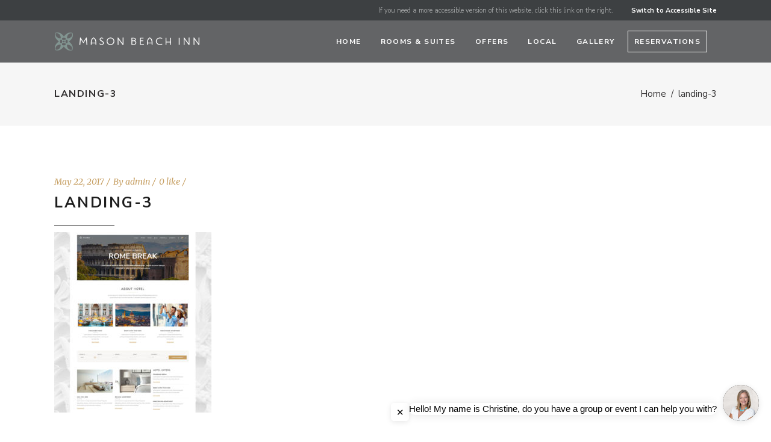

--- FILE ---
content_type: text/html; charset=UTF-8
request_url: https://www.masonbeachinn.com/landing-3/
body_size: 13640
content:
<!DOCTYPE html>
<html dir="ltr" lang="en" prefix="og: https://ogp.me/ns#">
<head>
    		
		<meta charset="UTF-8"/>
		<link rel="profile" href="https://gmpg.org/xfn/11"/>
			
				<meta name="viewport" content="width=device-width,initial-scale=1,user-scalable=yes">
		<title>landing-3 | Mason Beach Inn</title>

		<!-- All in One SEO 4.9.1.1 - aioseo.com -->
	<meta name="robots" content="max-image-preview:large" />
	<meta name="author" content="admin"/>
	<link rel="canonical" href="https://www.masonbeachinn.com/landing-3/" />
	<meta name="generator" content="All in One SEO (AIOSEO) 4.9.1.1" />
		<meta property="og:locale" content="en_US" />
		<meta property="og:site_name" content="Mason Beach Inn | Santa Barbara, California Boutique Hotel - Santa Barbara&#039;s Mason Beach Inn" />
		<meta property="og:type" content="article" />
		<meta property="og:title" content="landing-3 | Mason Beach Inn" />
		<meta property="og:url" content="https://www.masonbeachinn.com/landing-3/" />
		<meta property="article:published_time" content="2017-05-22T13:07:27+00:00" />
		<meta property="article:modified_time" content="2017-05-22T13:07:27+00:00" />
		<meta name="twitter:card" content="summary" />
		<meta name="twitter:title" content="landing-3 | Mason Beach Inn" />
		<script type="application/ld+json" class="aioseo-schema">
			{"@context":"https:\/\/schema.org","@graph":[{"@type":"BreadcrumbList","@id":"https:\/\/www.masonbeachinn.com\/landing-3\/#breadcrumblist","itemListElement":[{"@type":"ListItem","@id":"https:\/\/www.masonbeachinn.com#listItem","position":1,"name":"Home","item":"https:\/\/www.masonbeachinn.com","nextItem":{"@type":"ListItem","@id":"https:\/\/www.masonbeachinn.com\/landing-3\/#listItem","name":"landing-3"}},{"@type":"ListItem","@id":"https:\/\/www.masonbeachinn.com\/landing-3\/#listItem","position":2,"name":"landing-3","previousItem":{"@type":"ListItem","@id":"https:\/\/www.masonbeachinn.com#listItem","name":"Home"}}]},{"@type":"ItemPage","@id":"https:\/\/www.masonbeachinn.com\/landing-3\/#itempage","url":"https:\/\/www.masonbeachinn.com\/landing-3\/","name":"landing-3 | Mason Beach Inn","inLanguage":"en","isPartOf":{"@id":"https:\/\/www.masonbeachinn.com\/#website"},"breadcrumb":{"@id":"https:\/\/www.masonbeachinn.com\/landing-3\/#breadcrumblist"},"author":{"@id":"https:\/\/www.masonbeachinn.com\/author\/admin\/#author"},"creator":{"@id":"https:\/\/www.masonbeachinn.com\/author\/admin\/#author"},"datePublished":"2017-05-22T13:07:27+00:00","dateModified":"2017-05-22T13:07:27+00:00"},{"@type":"Organization","@id":"https:\/\/www.masonbeachinn.com\/#organization","name":"Mason Beach Inn","description":"Santa Barbara, California Boutique Hotel - Santa Barbara's Mason Beach Inn","url":"https:\/\/www.masonbeachinn.com\/"},{"@type":"Person","@id":"https:\/\/www.masonbeachinn.com\/author\/admin\/#author","url":"https:\/\/www.masonbeachinn.com\/author\/admin\/","name":"admin","image":{"@type":"ImageObject","@id":"https:\/\/www.masonbeachinn.com\/landing-3\/#authorImage","url":"https:\/\/secure.gravatar.com\/avatar\/b644d4b454dace952f058b3545efaa6a7b0c422a9a75ada761333af9038a2a68?s=96&d=mm&r=g","width":96,"height":96,"caption":"admin"}},{"@type":"WebSite","@id":"https:\/\/www.masonbeachinn.com\/#website","url":"https:\/\/www.masonbeachinn.com\/","name":"Mason Beach Inn","description":"Santa Barbara, California Boutique Hotel - Santa Barbara's Mason Beach Inn","inLanguage":"en","publisher":{"@id":"https:\/\/www.masonbeachinn.com\/#organization"}}]}
		</script>
		<!-- All in One SEO -->

<link rel='dns-prefetch' href='//maps.googleapis.com' />
<link rel='dns-prefetch' href='//fonts.googleapis.com' />
<link rel='dns-prefetch' href='//use.fontawesome.com' />
<link rel="alternate" type="application/rss+xml" title="Mason Beach Inn &raquo; Feed" href="https://www.masonbeachinn.com/feed/" />
<link rel="alternate" title="oEmbed (JSON)" type="application/json+oembed" href="https://www.masonbeachinn.com/wp-json/oembed/1.0/embed?url=https%3A%2F%2Fwww.masonbeachinn.com%2Flanding-3%2F" />
<link rel="alternate" title="oEmbed (XML)" type="text/xml+oembed" href="https://www.masonbeachinn.com/wp-json/oembed/1.0/embed?url=https%3A%2F%2Fwww.masonbeachinn.com%2Flanding-3%2F&#038;format=xml" />
<style id='wp-img-auto-sizes-contain-inline-css' type='text/css'>
img:is([sizes=auto i],[sizes^="auto," i]){contain-intrinsic-size:3000px 1500px}
/*# sourceURL=wp-img-auto-sizes-contain-inline-css */
</style>
<style id='wp-emoji-styles-inline-css' type='text/css'>

	img.wp-smiley, img.emoji {
		display: inline !important;
		border: none !important;
		box-shadow: none !important;
		height: 1em !important;
		width: 1em !important;
		margin: 0 0.07em !important;
		vertical-align: -0.1em !important;
		background: none !important;
		padding: 0 !important;
	}
/*# sourceURL=wp-emoji-styles-inline-css */
</style>
<link rel='stylesheet' id='wp-block-library-css' href='https://www.masonbeachinn.com/wp-includes/css/dist/block-library/style.min.css?ver=6.9' type='text/css' media='all' />
<style id='global-styles-inline-css' type='text/css'>
:root{--wp--preset--aspect-ratio--square: 1;--wp--preset--aspect-ratio--4-3: 4/3;--wp--preset--aspect-ratio--3-4: 3/4;--wp--preset--aspect-ratio--3-2: 3/2;--wp--preset--aspect-ratio--2-3: 2/3;--wp--preset--aspect-ratio--16-9: 16/9;--wp--preset--aspect-ratio--9-16: 9/16;--wp--preset--color--black: #000000;--wp--preset--color--cyan-bluish-gray: #abb8c3;--wp--preset--color--white: #ffffff;--wp--preset--color--pale-pink: #f78da7;--wp--preset--color--vivid-red: #cf2e2e;--wp--preset--color--luminous-vivid-orange: #ff6900;--wp--preset--color--luminous-vivid-amber: #fcb900;--wp--preset--color--light-green-cyan: #7bdcb5;--wp--preset--color--vivid-green-cyan: #00d084;--wp--preset--color--pale-cyan-blue: #8ed1fc;--wp--preset--color--vivid-cyan-blue: #0693e3;--wp--preset--color--vivid-purple: #9b51e0;--wp--preset--gradient--vivid-cyan-blue-to-vivid-purple: linear-gradient(135deg,rgb(6,147,227) 0%,rgb(155,81,224) 100%);--wp--preset--gradient--light-green-cyan-to-vivid-green-cyan: linear-gradient(135deg,rgb(122,220,180) 0%,rgb(0,208,130) 100%);--wp--preset--gradient--luminous-vivid-amber-to-luminous-vivid-orange: linear-gradient(135deg,rgb(252,185,0) 0%,rgb(255,105,0) 100%);--wp--preset--gradient--luminous-vivid-orange-to-vivid-red: linear-gradient(135deg,rgb(255,105,0) 0%,rgb(207,46,46) 100%);--wp--preset--gradient--very-light-gray-to-cyan-bluish-gray: linear-gradient(135deg,rgb(238,238,238) 0%,rgb(169,184,195) 100%);--wp--preset--gradient--cool-to-warm-spectrum: linear-gradient(135deg,rgb(74,234,220) 0%,rgb(151,120,209) 20%,rgb(207,42,186) 40%,rgb(238,44,130) 60%,rgb(251,105,98) 80%,rgb(254,248,76) 100%);--wp--preset--gradient--blush-light-purple: linear-gradient(135deg,rgb(255,206,236) 0%,rgb(152,150,240) 100%);--wp--preset--gradient--blush-bordeaux: linear-gradient(135deg,rgb(254,205,165) 0%,rgb(254,45,45) 50%,rgb(107,0,62) 100%);--wp--preset--gradient--luminous-dusk: linear-gradient(135deg,rgb(255,203,112) 0%,rgb(199,81,192) 50%,rgb(65,88,208) 100%);--wp--preset--gradient--pale-ocean: linear-gradient(135deg,rgb(255,245,203) 0%,rgb(182,227,212) 50%,rgb(51,167,181) 100%);--wp--preset--gradient--electric-grass: linear-gradient(135deg,rgb(202,248,128) 0%,rgb(113,206,126) 100%);--wp--preset--gradient--midnight: linear-gradient(135deg,rgb(2,3,129) 0%,rgb(40,116,252) 100%);--wp--preset--font-size--small: 13px;--wp--preset--font-size--medium: 20px;--wp--preset--font-size--large: 36px;--wp--preset--font-size--x-large: 42px;--wp--preset--spacing--20: 0.44rem;--wp--preset--spacing--30: 0.67rem;--wp--preset--spacing--40: 1rem;--wp--preset--spacing--50: 1.5rem;--wp--preset--spacing--60: 2.25rem;--wp--preset--spacing--70: 3.38rem;--wp--preset--spacing--80: 5.06rem;--wp--preset--shadow--natural: 6px 6px 9px rgba(0, 0, 0, 0.2);--wp--preset--shadow--deep: 12px 12px 50px rgba(0, 0, 0, 0.4);--wp--preset--shadow--sharp: 6px 6px 0px rgba(0, 0, 0, 0.2);--wp--preset--shadow--outlined: 6px 6px 0px -3px rgb(255, 255, 255), 6px 6px rgb(0, 0, 0);--wp--preset--shadow--crisp: 6px 6px 0px rgb(0, 0, 0);}:where(.is-layout-flex){gap: 0.5em;}:where(.is-layout-grid){gap: 0.5em;}body .is-layout-flex{display: flex;}.is-layout-flex{flex-wrap: wrap;align-items: center;}.is-layout-flex > :is(*, div){margin: 0;}body .is-layout-grid{display: grid;}.is-layout-grid > :is(*, div){margin: 0;}:where(.wp-block-columns.is-layout-flex){gap: 2em;}:where(.wp-block-columns.is-layout-grid){gap: 2em;}:where(.wp-block-post-template.is-layout-flex){gap: 1.25em;}:where(.wp-block-post-template.is-layout-grid){gap: 1.25em;}.has-black-color{color: var(--wp--preset--color--black) !important;}.has-cyan-bluish-gray-color{color: var(--wp--preset--color--cyan-bluish-gray) !important;}.has-white-color{color: var(--wp--preset--color--white) !important;}.has-pale-pink-color{color: var(--wp--preset--color--pale-pink) !important;}.has-vivid-red-color{color: var(--wp--preset--color--vivid-red) !important;}.has-luminous-vivid-orange-color{color: var(--wp--preset--color--luminous-vivid-orange) !important;}.has-luminous-vivid-amber-color{color: var(--wp--preset--color--luminous-vivid-amber) !important;}.has-light-green-cyan-color{color: var(--wp--preset--color--light-green-cyan) !important;}.has-vivid-green-cyan-color{color: var(--wp--preset--color--vivid-green-cyan) !important;}.has-pale-cyan-blue-color{color: var(--wp--preset--color--pale-cyan-blue) !important;}.has-vivid-cyan-blue-color{color: var(--wp--preset--color--vivid-cyan-blue) !important;}.has-vivid-purple-color{color: var(--wp--preset--color--vivid-purple) !important;}.has-black-background-color{background-color: var(--wp--preset--color--black) !important;}.has-cyan-bluish-gray-background-color{background-color: var(--wp--preset--color--cyan-bluish-gray) !important;}.has-white-background-color{background-color: var(--wp--preset--color--white) !important;}.has-pale-pink-background-color{background-color: var(--wp--preset--color--pale-pink) !important;}.has-vivid-red-background-color{background-color: var(--wp--preset--color--vivid-red) !important;}.has-luminous-vivid-orange-background-color{background-color: var(--wp--preset--color--luminous-vivid-orange) !important;}.has-luminous-vivid-amber-background-color{background-color: var(--wp--preset--color--luminous-vivid-amber) !important;}.has-light-green-cyan-background-color{background-color: var(--wp--preset--color--light-green-cyan) !important;}.has-vivid-green-cyan-background-color{background-color: var(--wp--preset--color--vivid-green-cyan) !important;}.has-pale-cyan-blue-background-color{background-color: var(--wp--preset--color--pale-cyan-blue) !important;}.has-vivid-cyan-blue-background-color{background-color: var(--wp--preset--color--vivid-cyan-blue) !important;}.has-vivid-purple-background-color{background-color: var(--wp--preset--color--vivid-purple) !important;}.has-black-border-color{border-color: var(--wp--preset--color--black) !important;}.has-cyan-bluish-gray-border-color{border-color: var(--wp--preset--color--cyan-bluish-gray) !important;}.has-white-border-color{border-color: var(--wp--preset--color--white) !important;}.has-pale-pink-border-color{border-color: var(--wp--preset--color--pale-pink) !important;}.has-vivid-red-border-color{border-color: var(--wp--preset--color--vivid-red) !important;}.has-luminous-vivid-orange-border-color{border-color: var(--wp--preset--color--luminous-vivid-orange) !important;}.has-luminous-vivid-amber-border-color{border-color: var(--wp--preset--color--luminous-vivid-amber) !important;}.has-light-green-cyan-border-color{border-color: var(--wp--preset--color--light-green-cyan) !important;}.has-vivid-green-cyan-border-color{border-color: var(--wp--preset--color--vivid-green-cyan) !important;}.has-pale-cyan-blue-border-color{border-color: var(--wp--preset--color--pale-cyan-blue) !important;}.has-vivid-cyan-blue-border-color{border-color: var(--wp--preset--color--vivid-cyan-blue) !important;}.has-vivid-purple-border-color{border-color: var(--wp--preset--color--vivid-purple) !important;}.has-vivid-cyan-blue-to-vivid-purple-gradient-background{background: var(--wp--preset--gradient--vivid-cyan-blue-to-vivid-purple) !important;}.has-light-green-cyan-to-vivid-green-cyan-gradient-background{background: var(--wp--preset--gradient--light-green-cyan-to-vivid-green-cyan) !important;}.has-luminous-vivid-amber-to-luminous-vivid-orange-gradient-background{background: var(--wp--preset--gradient--luminous-vivid-amber-to-luminous-vivid-orange) !important;}.has-luminous-vivid-orange-to-vivid-red-gradient-background{background: var(--wp--preset--gradient--luminous-vivid-orange-to-vivid-red) !important;}.has-very-light-gray-to-cyan-bluish-gray-gradient-background{background: var(--wp--preset--gradient--very-light-gray-to-cyan-bluish-gray) !important;}.has-cool-to-warm-spectrum-gradient-background{background: var(--wp--preset--gradient--cool-to-warm-spectrum) !important;}.has-blush-light-purple-gradient-background{background: var(--wp--preset--gradient--blush-light-purple) !important;}.has-blush-bordeaux-gradient-background{background: var(--wp--preset--gradient--blush-bordeaux) !important;}.has-luminous-dusk-gradient-background{background: var(--wp--preset--gradient--luminous-dusk) !important;}.has-pale-ocean-gradient-background{background: var(--wp--preset--gradient--pale-ocean) !important;}.has-electric-grass-gradient-background{background: var(--wp--preset--gradient--electric-grass) !important;}.has-midnight-gradient-background{background: var(--wp--preset--gradient--midnight) !important;}.has-small-font-size{font-size: var(--wp--preset--font-size--small) !important;}.has-medium-font-size{font-size: var(--wp--preset--font-size--medium) !important;}.has-large-font-size{font-size: var(--wp--preset--font-size--large) !important;}.has-x-large-font-size{font-size: var(--wp--preset--font-size--x-large) !important;}
/*# sourceURL=global-styles-inline-css */
</style>

<style id='classic-theme-styles-inline-css' type='text/css'>
/*! This file is auto-generated */
.wp-block-button__link{color:#fff;background-color:#32373c;border-radius:9999px;box-shadow:none;text-decoration:none;padding:calc(.667em + 2px) calc(1.333em + 2px);font-size:1.125em}.wp-block-file__button{background:#32373c;color:#fff;text-decoration:none}
/*# sourceURL=/wp-includes/css/classic-themes.min.css */
</style>
<style id='font-awesome-svg-styles-default-inline-css' type='text/css'>
.svg-inline--fa {
  display: inline-block;
  height: 1em;
  overflow: visible;
  vertical-align: -.125em;
}
/*# sourceURL=font-awesome-svg-styles-default-inline-css */
</style>
<link rel='stylesheet' id='font-awesome-svg-styles-css' href='https://www.masonbeachinn.com/wp-content/uploads/font-awesome/v5.15.3/css/svg-with-js.css' type='text/css' media='all' />
<style id='font-awesome-svg-styles-inline-css' type='text/css'>
   .wp-block-font-awesome-icon svg::before,
   .wp-rich-text-font-awesome-icon svg::before {content: unset;}
/*# sourceURL=font-awesome-svg-styles-inline-css */
</style>
<link rel='stylesheet' id='contact-form-7-css' href='https://www.masonbeachinn.com/wp-content/plugins/contact-form-7/includes/css/styles.css?ver=6.1.4' type='text/css' media='all' />
<link rel='stylesheet' id='fivestar-mikado-modules-css' href='https://www.masonbeachinn.com/wp-content/themes/fivestar/assets/css/modules.min.css?ver=6.9' type='text/css' media='all' />
<link rel='stylesheet' id='mkdf-hotel-style-css' href='https://www.masonbeachinn.com/wp-content/plugins/mkdf-hotel/assets/css/hotel.min.css?ver=6.9' type='text/css' media='all' />
<link rel='stylesheet' id='fivestar-mikado-modules-responsive-css' href='https://www.masonbeachinn.com/wp-content/themes/fivestar/assets/css/modules-responsive.min.css?ver=6.9' type='text/css' media='all' />
<link rel='stylesheet' id='mkdf-hotel-responsive-style-css' href='https://www.masonbeachinn.com/wp-content/plugins/mkdf-hotel/assets/css/hotel-responsive.css?ver=6.9' type='text/css' media='all' />
<link rel='stylesheet' id='mkdf-jquery-ui-css' href='https://www.masonbeachinn.com/wp-content/themes/fivestar/framework/admin/assets/css/jquery-ui/jquery-ui.css?ver=6.9' type='text/css' media='all' />
<link rel='stylesheet' id='rs-plugin-settings-css' href='https://www.masonbeachinn.com/wp-content/plugins/revslider/public/assets/css/settings.css?ver=5.4.8.3' type='text/css' media='all' />
<style id='rs-plugin-settings-inline-css' type='text/css'>
#rs-demo-id {}
/*# sourceURL=rs-plugin-settings-inline-css */
</style>
<link rel='stylesheet' id='fivestar-mikado-default-style-css' href='https://www.masonbeachinn.com/wp-content/themes/fivestar/style.css?ver=6.9' type='text/css' media='all' />
<link rel='stylesheet' id='fivestar-mikado-font_awesome-css' href='https://www.masonbeachinn.com/wp-content/themes/fivestar/assets/css/font-awesome/css/font-awesome.min.css?ver=6.9' type='text/css' media='all' />
<link rel='stylesheet' id='fivestar-mikado-font_elegant-css' href='https://www.masonbeachinn.com/wp-content/themes/fivestar/assets/css/elegant-icons/style.min.css?ver=6.9' type='text/css' media='all' />
<link rel='stylesheet' id='fivestar-mikado-linea_icons-css' href='https://www.masonbeachinn.com/wp-content/themes/fivestar/assets/css/linea-icons/style.css?ver=6.9' type='text/css' media='all' />
<link rel='stylesheet' id='fivestar-mikado-linear_icons-css' href='https://www.masonbeachinn.com/wp-content/themes/fivestar/assets/css/linear-icons/style.css?ver=6.9' type='text/css' media='all' />
<link rel='stylesheet' id='mediaelement-css' href='https://www.masonbeachinn.com/wp-includes/js/mediaelement/mediaelementplayer-legacy.min.css?ver=4.2.17' type='text/css' media='all' />
<link rel='stylesheet' id='wp-mediaelement-css' href='https://www.masonbeachinn.com/wp-includes/js/mediaelement/wp-mediaelement.min.css?ver=6.9' type='text/css' media='all' />
<link rel='stylesheet' id='fivestar-mikado-style-dynamic-css' href='https://www.masonbeachinn.com/wp-content/themes/fivestar/assets/css/style_dynamic.css?ver=1640558588' type='text/css' media='all' />
<link rel='stylesheet' id='fivestar-mikado-style-dynamic-responsive-css' href='https://www.masonbeachinn.com/wp-content/themes/fivestar/assets/css/style_dynamic_responsive.css?ver=1625688323' type='text/css' media='all' />
<link rel='stylesheet' id='fivestar-mikado-google-fonts-css' href='https://fonts.googleapis.com/css?family=Nunito+Sans%3A400%2C400italic%2C700%2C700italic%7CMerriweather%3A400%2C400italic%2C700%2C700italic&#038;subset=latin-ext&#038;ver=1.0.0' type='text/css' media='all' />
<link rel='stylesheet' id='font-awesome-official-css' href='https://use.fontawesome.com/releases/v5.15.3/css/all.css' type='text/css' media='all' integrity="sha384-SZXxX4whJ79/gErwcOYf+zWLeJdY/qpuqC4cAa9rOGUstPomtqpuNWT9wdPEn2fk" crossorigin="anonymous" />
<link rel='stylesheet' id='font-awesome-official-v4shim-css' href='https://use.fontawesome.com/releases/v5.15.3/css/v4-shims.css' type='text/css' media='all' integrity="sha384-C2B+KlPW+WkR0Ld9loR1x3cXp7asA0iGVodhCoJ4hwrWm/d9qKS59BGisq+2Y0/D" crossorigin="anonymous" />
<style id='font-awesome-official-v4shim-inline-css' type='text/css'>
@font-face {
font-family: "FontAwesome";
font-display: block;
src: url("https://use.fontawesome.com/releases/v5.15.3/webfonts/fa-brands-400.eot"),
		url("https://use.fontawesome.com/releases/v5.15.3/webfonts/fa-brands-400.eot?#iefix") format("embedded-opentype"),
		url("https://use.fontawesome.com/releases/v5.15.3/webfonts/fa-brands-400.woff2") format("woff2"),
		url("https://use.fontawesome.com/releases/v5.15.3/webfonts/fa-brands-400.woff") format("woff"),
		url("https://use.fontawesome.com/releases/v5.15.3/webfonts/fa-brands-400.ttf") format("truetype"),
		url("https://use.fontawesome.com/releases/v5.15.3/webfonts/fa-brands-400.svg#fontawesome") format("svg");
}

@font-face {
font-family: "FontAwesome";
font-display: block;
src: url("https://use.fontawesome.com/releases/v5.15.3/webfonts/fa-solid-900.eot"),
		url("https://use.fontawesome.com/releases/v5.15.3/webfonts/fa-solid-900.eot?#iefix") format("embedded-opentype"),
		url("https://use.fontawesome.com/releases/v5.15.3/webfonts/fa-solid-900.woff2") format("woff2"),
		url("https://use.fontawesome.com/releases/v5.15.3/webfonts/fa-solid-900.woff") format("woff"),
		url("https://use.fontawesome.com/releases/v5.15.3/webfonts/fa-solid-900.ttf") format("truetype"),
		url("https://use.fontawesome.com/releases/v5.15.3/webfonts/fa-solid-900.svg#fontawesome") format("svg");
}

@font-face {
font-family: "FontAwesome";
font-display: block;
src: url("https://use.fontawesome.com/releases/v5.15.3/webfonts/fa-regular-400.eot"),
		url("https://use.fontawesome.com/releases/v5.15.3/webfonts/fa-regular-400.eot?#iefix") format("embedded-opentype"),
		url("https://use.fontawesome.com/releases/v5.15.3/webfonts/fa-regular-400.woff2") format("woff2"),
		url("https://use.fontawesome.com/releases/v5.15.3/webfonts/fa-regular-400.woff") format("woff"),
		url("https://use.fontawesome.com/releases/v5.15.3/webfonts/fa-regular-400.ttf") format("truetype"),
		url("https://use.fontawesome.com/releases/v5.15.3/webfonts/fa-regular-400.svg#fontawesome") format("svg");
unicode-range: U+F004-F005,U+F007,U+F017,U+F022,U+F024,U+F02E,U+F03E,U+F044,U+F057-F059,U+F06E,U+F070,U+F075,U+F07B-F07C,U+F080,U+F086,U+F089,U+F094,U+F09D,U+F0A0,U+F0A4-F0A7,U+F0C5,U+F0C7-F0C8,U+F0E0,U+F0EB,U+F0F3,U+F0F8,U+F0FE,U+F111,U+F118-F11A,U+F11C,U+F133,U+F144,U+F146,U+F14A,U+F14D-F14E,U+F150-F152,U+F15B-F15C,U+F164-F165,U+F185-F186,U+F191-F192,U+F1AD,U+F1C1-F1C9,U+F1CD,U+F1D8,U+F1E3,U+F1EA,U+F1F6,U+F1F9,U+F20A,U+F247-F249,U+F24D,U+F254-F25B,U+F25D,U+F267,U+F271-F274,U+F279,U+F28B,U+F28D,U+F2B5-F2B6,U+F2B9,U+F2BB,U+F2BD,U+F2C1-F2C2,U+F2D0,U+F2D2,U+F2DC,U+F2ED,U+F328,U+F358-F35B,U+F3A5,U+F3D1,U+F410,U+F4AD;
}
/*# sourceURL=font-awesome-official-v4shim-inline-css */
</style>
<script type="text/javascript" src="https://www.masonbeachinn.com/wp-includes/js/jquery/jquery.min.js?ver=3.7.1" id="jquery-core-js"></script>
<script type="text/javascript" src="https://www.masonbeachinn.com/wp-includes/js/jquery/jquery-migrate.min.js?ver=3.4.1" id="jquery-migrate-js"></script>
<script type="text/javascript" src="https://www.masonbeachinn.com/wp-content/plugins/revslider/public/assets/js/jquery.themepunch.tools.min.js?ver=5.4.8.3" id="tp-tools-js"></script>
<script type="text/javascript" src="https://www.masonbeachinn.com/wp-content/plugins/revslider/public/assets/js/jquery.themepunch.revolution.min.js?ver=5.4.8.3" id="revmin-js"></script>
<link rel="https://api.w.org/" href="https://www.masonbeachinn.com/wp-json/" /><link rel="alternate" title="JSON" type="application/json" href="https://www.masonbeachinn.com/wp-json/wp/v2/media/12367" /><link rel="EditURI" type="application/rsd+xml" title="RSD" href="https://www.masonbeachinn.com/xmlrpc.php?rsd" />
<meta name="generator" content="WordPress 6.9" />
<link rel='shortlink' href='https://www.masonbeachinn.com/?p=12367' />
<!-- Flip.to - Discovery Integration -->
<script src="https://components.flip.to/discovery/masonbeachinn"></script>
<!-- Flip.to - End Discovery Integration -->

<!--START Flip.to Integration-->
<script async src="https://integration.flip.to/MZKXG5X"></script>
<!--END Flip.to Integration-->

<script src="https://onboard.triptease.io/bootstrap.js?integrationId=01GQ7F681R6R41Q579739TRQNP" defer async crossorigin="anonymous" type="text/javascript"></script>

<!-- Sojern Container Tag cp_v3_js, Pixel Version: 1 -->
<script src='https://static.sojern.com/utils/sjrn_autocx.js'></script>
<script>
  (function () {
    /* Please fill the following values. */
    var params = {
      hpr: "Mason Beach Inn", /* Hotel Property */
      hpid: "8312", /* Property ID */
      pt: "HOME_PAGE" /* Page Type - CONVERSION or HOME_PAGE or PRODUCT or SEARCH or SHOPPING_CART or TRACKING */
    };

    /* Please do not modify the below code. */
    params.et = {"HOME_PAGE":null,"SEARCH":"hs","PRODUCT":"hpr","SHOPPING_CART":"hcart","CONVERSION":"hc","TRACKING":null}[params.pt] || '';
    try{params = Object.assign({}, sjrn_params, params);}catch(e){}
    var paramsArr = [];
    for(key in params) { paramsArr.push(key + '=' + encodeURIComponent(params[key])) };

    var pl = document.createElement('iframe');
    pl.type = 'text/html';
    pl.setAttribute('style','height:0; width: 0; display:none;');
    pl.async = true;
    pl.src = "https://static.sojern.com/cip/c/11.html?f_v=cp_v3_js&p_v=1&" + paramsArr.join('&');
    (document.getElementsByTagName('head')[0] || document.getElementsByTagName('body')[0]).appendChild(pl);
  })();
</script>
<!-- End Sojern Tag -->

<script>var botCode = "MNCAAB";</script>
<script src="https://prodapi.supermia.ai/chat/builder.js"></script>
<link rel="apple-touch-icon" sizes="180x180" href="/2019/wp-content/uploads/fbrfg/apple-touch-icon.png">
<link rel="icon" type="image/png" sizes="32x32" href="/2019/wp-content/uploads/fbrfg/favicon-32x32.png">
<link rel="icon" type="image/png" sizes="16x16" href="/2019/wp-content/uploads/fbrfg/favicon-16x16.png">
<link rel="manifest" href="/2019/wp-content/uploads/fbrfg/site.webmanifest">
<link rel="mask-icon" href="/2019/wp-content/uploads/fbrfg/safari-pinned-tab.svg" color="#5bbad5">
<link rel="shortcut icon" href="/2019/wp-content/uploads/fbrfg/favicon.ico">
<meta name="msapplication-TileColor" content="#da532c">
<meta name="msapplication-config" content="/2019/wp-content/uploads/fbrfg/browserconfig.xml">
<meta name="theme-color" content="#ffffff"><meta name="generator" content="Powered by WPBakery Page Builder - drag and drop page builder for WordPress."/>
<!--[if lte IE 9]><link rel="stylesheet" type="text/css" href="https://www.masonbeachinn.com/wp-content/plugins/js_composer/assets/css/vc_lte_ie9.min.css" media="screen"><![endif]--><meta name="generator" content="Powered by Slider Revolution 5.4.8.3 - responsive, Mobile-Friendly Slider Plugin for WordPress with comfortable drag and drop interface." />
<script type="text/javascript">function setREVStartSize(e){									
						try{ e.c=jQuery(e.c);var i=jQuery(window).width(),t=9999,r=0,n=0,l=0,f=0,s=0,h=0;
							if(e.responsiveLevels&&(jQuery.each(e.responsiveLevels,function(e,f){f>i&&(t=r=f,l=e),i>f&&f>r&&(r=f,n=e)}),t>r&&(l=n)),f=e.gridheight[l]||e.gridheight[0]||e.gridheight,s=e.gridwidth[l]||e.gridwidth[0]||e.gridwidth,h=i/s,h=h>1?1:h,f=Math.round(h*f),"fullscreen"==e.sliderLayout){var u=(e.c.width(),jQuery(window).height());if(void 0!=e.fullScreenOffsetContainer){var c=e.fullScreenOffsetContainer.split(",");if (c) jQuery.each(c,function(e,i){u=jQuery(i).length>0?u-jQuery(i).outerHeight(!0):u}),e.fullScreenOffset.split("%").length>1&&void 0!=e.fullScreenOffset&&e.fullScreenOffset.length>0?u-=jQuery(window).height()*parseInt(e.fullScreenOffset,0)/100:void 0!=e.fullScreenOffset&&e.fullScreenOffset.length>0&&(u-=parseInt(e.fullScreenOffset,0))}f=u}else void 0!=e.minHeight&&f<e.minHeight&&(f=e.minHeight);e.c.closest(".rev_slider_wrapper").css({height:f})					
						}catch(d){console.log("Failure at Presize of Slider:"+d)}						
					};</script>
		<style type="text/css" id="wp-custom-css">
			.sgpb-basic-bottom-left {
	margin-bottom:15px;
	margin-left:15px;
}
.sgpb-floating-button {
	font-family: "Nunito Sans", sans-serif;
	text-transform:uppercase;
	font-weight:400 !important;
	letter-spacing: .12em;
	border-radius: 0px !important;
	padding-left:20px;
	padding-right:20px;
}
a.checkDetails {
	color: #945447; 
	font-family: 'Merriweather', serif;
	font-size: 14px;
}
a.checkDetails:hover {
	color:#000;
}
#text-15 .textwidget p a:hover {
	color:#829691 !important;
}
.page-id-14004 .widget.widget_nav_menu ul li, .page-id-13765 .widget.widget_nav_menu ul li, .page-id-13817 .widget.widget_nav_menu ul li, .page-id-13829 .widget.widget_nav_menu ul li, .page-id-13841 .widget.widget_nav_menu ul li, .page-id-13846 .widget.widget_nav_menu ul li, .page-id-13853 .widget.widget_nav_menu ul li, .page-id-13866 .widget.widget_nav_menu ul li, .page-id-13873 .widget.widget_nav_menu ul li, .page-id-13879 .widget.widget_nav_menu ul li, .page-id-13884 .widget.widget_nav_menu ul li {
display:inline;
	padding-left:10px;
	padding-right:10px;
}
.page-id-14004 .mkdf-page-header, .page-id-13765 .mkdf-page-header, .page-id-13817 .mkdf-page-header, .page-id-13829 .mkdf-page-header, .page-id-13841 .mkdf-page-header, .page-id-13846 .mkdf-page-header, .page-id-13853 .mkdf-page-header, .page-id-13866 .mkdf-page-header, .page-id-13873 .mkdf-page-header, .page-id-13879 .mkdf-page-header, .page-id-13884 .mkdf-page-header {
	display:none;
}
body .pp_pic_holder a.pp_previous, body .pp_pic_holder a.pp_next {    
	background-color: rgba(255,255,255,0.5) !important;
	padding:10px 0px;
}
.page-id-13618 .mkdf-section-title-holder span.mkdf-st-text {
	margin-bottom:30px;
}
.page-id-13618 .mkdf-section-title-holder.mkdf-st-elegant .mkdf-st-title {
    padding: 0 0 15px 0 !important;
}

h6.mkdf-st-subtitle {
	font-family: 'Merriweather', serif;
}
.mkdf-section-title-holder.mkdf-st-elegant .mkdf-st-title {
    padding: 0 0 30px 0 !important;
}
#nav-menu-item-13273 a span.item_outer {
	display:block;
	border: solid 1px #fff;
	padding:5px 10px;
}
#nav-menu-item-13273 a {
	padding-left:5px;
}
#nav-menu-item-13273 a span:hover {
	background-color:#000 !important;
	color:#fff;
}
.mkdf-page-footer .widget a, .mkdf-side-menu .widget a {
	color:#959494;
}
.mkdf-drop-down .narrow .second .inner ul {
    background-color: rgba(61,64,66,.95);
}
#mkdf-back-to-top>span {
	border: 1px solid #945447;
  background-color: #945447;
}
#masonbeachbullets ul {
	list-style: none;
}
#masonbeachbullets ul li:before {
	content: "\2022";
	color: #945447;
	padding-right:10px;
}
body {
	color:#878787;
}
p {
    margin: 0 0 25px 0;
}
a.mkdf-search-opener, div.mkdf-shopping-cart-holder, a.mkdf-side-menu-button-opener {
	display:none;
}
.hotel-room-template-default .mkdf-grid-col-3 {
	display:none;
}
.hotel-room-template-default .mkdf-grid-col-9 {
    float: none;
    width: 100%;
}
.mkdf-btn.mkdf-btn-simple .mkdf-btn-text {
	letter-spacing: 1px;
}
.mkdf-btn.mkdf-btn-simple {
	color:#945447;
	font-family: 'Merriweather', serif;
	font-size:12;
	text-decoration:none;
}
.mkdf-btn.mkdf-btn-simple .mkdf-btn-text {
    letter-spacing: 0px;
}
.icon-arrows-up:before {
content: url(https://www.masonbeachinn.com/wp-content/uploads/2021/07/chevron-up-sm2.png);
}
#block-2 {
	text-align:right;
}		</style>
		<noscript><style type="text/css"> .wpb_animate_when_almost_visible { opacity: 1; }</style></noscript></head>
<body data-rsssl=1 class="attachment wp-singular attachment-template-default single single-attachment postid-12367 attachmentid-12367 attachment-jpeg wp-theme-fivestar mkd-core-1.1 mkdf-hotel-1.1 fivestar-ver-1.5 mkdf-grid-1300 mkdf-light-header mkdf-fixed-on-scroll mkdf-dropdown-animate-height mkdf-header-standard mkdf-menu-area-shadow-disable mkdf-menu-area-in-grid-shadow-disable mkdf-menu-area-border-disable mkdf-menu-area-in-grid-border-disable mkdf-default-mobile-header mkdf-sticky-up-mobile-header wpb-js-composer js-comp-ver-5.7 vc_responsive" itemscope itemtype="http://schema.org/WebPage">
    
    <div class="mkdf-wrapper">
        <div class="mkdf-wrapper-inner">
            	
	<div class="mkdf-top-bar">
				
					<div class="mkdf-grid">
						
			<div class="mkdf-vertical-align-containers">
				<div class="mkdf-position-left">
					<div class="mkdf-position-left-inner">
											</div>
				</div>
				<div class="mkdf-position-right">
					<div class="mkdf-position-right-inner">
													<div id="text-10" class="widget widget_text mkdf-top-bar-widget">			<div class="textwidget"><p><span style="color:#9ea0a1;">If you need a more accessible version of this website, click this link on the right.</span></p>
</div>
		</div><div id="custom_html-2" class="widget_text widget widget_custom_html mkdf-top-bar-widget"><div class="textwidget custom-html-widget"><div style="width:30px;">
	&nbsp;
</div></div></div><div id="text-15" class="widget widget_text mkdf-top-bar-widget">			<div class="textwidget"><p><a style="color: #fff;" href="https://www.masonbeachinn.com/accessible/"><strong>Switch to Accessible Site</strong></a></p>
</div>
		</div>											</div>
				</div>
			</div>
				
					</div>
				
			</div>
	
	
<header class="mkdf-page-header">
		
			<div class="mkdf-fixed-wrapper">
				
	<div class="mkdf-menu-area mkdf-menu-right">
				
					<div class="mkdf-grid">
						
			<div class="mkdf-vertical-align-containers">
				<div class="mkdf-position-left">
					<div class="mkdf-position-left-inner">
						

<div class="mkdf-logo-wrapper">
    <a itemprop="url" href="https://www.masonbeachinn.com/" style="height: 30px;">
        <img itemprop="image" class="mkdf-normal-logo" src="https://www.masonbeachinn.com/wp-content/uploads/2019/09/MBI-logo-dark-2019.png" width="480" height="60"  alt="logo"/>
        <img itemprop="image" class="mkdf-dark-logo" src="https://www.masonbeachinn.com/wp-content/uploads/2019/09/MBI-logo-dark-2019.png" width="480" height="60"  alt="dark logo"/>        <img itemprop="image" class="mkdf-light-logo" src="https://www.masonbeachinn.com/wp-content/uploads/2019/09/MBI-logo-2019.png" width="480" height="60"  alt="light logo"/>    </a>
</div>

											</div>
				</div>
								<div class="mkdf-position-right">
					<div class="mkdf-position-right-inner">
													
<nav class="mkdf-main-menu mkdf-drop-down mkdf-default-nav">
    <ul id="menu-main-menu" class="clearfix"><li id="nav-menu-item-13343" class="menu-item menu-item-type-post_type menu-item-object-page menu-item-home  narrow"><a href="https://www.masonbeachinn.com/" class=""><span class="item_outer"><span class="item_text">Home</span></span></a></li>
<li id="nav-menu-item-13350" class="menu-item menu-item-type-post_type menu-item-object-page  narrow"><a href="https://www.masonbeachinn.com/rooms-suites/" class=""><span class="item_outer"><span class="item_text">Rooms &#038; Suites</span></span></a></li>
<li id="nav-menu-item-13381" class="menu-item menu-item-type-post_type menu-item-object-page  narrow"><a href="https://www.masonbeachinn.com/offers/" class=""><span class="item_outer"><span class="item_text">Offers</span></span></a></li>
<li id="nav-menu-item-13330" class="menu-item menu-item-type-custom menu-item-object-custom menu-item-has-children  has_sub narrow"><a href="#" class=""><span class="item_outer"><span class="item_text">Local</span><i class="mkdf-menu-arrow fa fa-angle-down"></i></span></a>
<div class="second"><div class="inner"><ul>
	<li id="nav-menu-item-13464" class="menu-item menu-item-type-post_type menu-item-object-page "><a href="https://www.masonbeachinn.com/things-to-do/" class=""><span class="item_outer"><span class="item_text">Things to Do</span></span></a></li>
	<li id="nav-menu-item-13456" class="menu-item menu-item-type-post_type menu-item-object-page "><a href="https://www.masonbeachinn.com/dining/" class=""><span class="item_outer"><span class="item_text">Dining</span></span></a></li>
	<li id="nav-menu-item-13520" class="menu-item menu-item-type-post_type menu-item-object-page "><a href="https://www.masonbeachinn.com/beer-wine/" class=""><span class="item_outer"><span class="item_text">Beer &#038; Wine</span></span></a></li>
	<li id="nav-menu-item-13524" class="menu-item menu-item-type-post_type menu-item-object-page "><a href="https://www.masonbeachinn.com/events/" class=""><span class="item_outer"><span class="item_text">Events</span></span></a></li>
</ul></div></div>
</li>
<li id="nav-menu-item-13420" class="menu-item menu-item-type-post_type menu-item-object-page  narrow"><a href="https://www.masonbeachinn.com/mason-beach-inn-gallery/" class=""><span class="item_outer"><span class="item_text">Gallery</span></span></a></li>
<li id="nav-menu-item-13273" class="menu-item menu-item-type-custom menu-item-object-custom  narrow"><a href="https://be.synxis.com/?&amp;hotel=8312" class=""><span class="item_outer"><span class="item_text">Reservations</span></span></a></li>
</ul></nav>

																	</div>
				</div>
			</div>
			
					</div>
			</div>
			
			</div>
		
		
	</header>


<header class="mkdf-mobile-header">
		
	<div class="mkdf-mobile-header-inner">
		<div class="mkdf-mobile-header-holder">
			<div class="mkdf-grid">
				<div class="mkdf-vertical-align-containers">
					<div class="mkdf-vertical-align-containers">
													<div class="mkdf-mobile-menu-opener">
								<a href="javascript:void(0)">
									<span class="mkdf-mobile-menu-icon lnr lnr-menu"></span>
																	</a>
							</div>
												<div class="mkdf-position-center">
							<div class="mkdf-position-center-inner">
								

<div class="mkdf-mobile-logo-wrapper">
    <a itemprop="url" href="https://www.masonbeachinn.com/" style="height: 30px">
        <img itemprop="image" src="https://www.masonbeachinn.com/wp-content/uploads/2019/09/MBI-logo-dark-2019.png" width="480" height="60"  alt="Mobile Logo"/>
    </a>
</div>

							</div>
						</div>
						<div class="mkdf-position-right">
							<div class="mkdf-position-right-inner">
															</div>
						</div>
					</div>
				</div>
			</div>
		</div>
			<nav class="mkdf-mobile-nav" role="navigation" aria-label="Mobile Menu">
    <div class="mkdf-grid">
	    <ul id="menu-main-menu-1" class=""><li id="mobile-menu-item-13343" class="menu-item menu-item-type-post_type menu-item-object-page menu-item-home "><a href="https://www.masonbeachinn.com/" class=""><span>Home</span></a></li>
<li id="mobile-menu-item-13350" class="menu-item menu-item-type-post_type menu-item-object-page "><a href="https://www.masonbeachinn.com/rooms-suites/" class=""><span>Rooms &#038; Suites</span></a></li>
<li id="mobile-menu-item-13381" class="menu-item menu-item-type-post_type menu-item-object-page "><a href="https://www.masonbeachinn.com/offers/" class=""><span>Offers</span></a></li>
<li id="mobile-menu-item-13330" class="menu-item menu-item-type-custom menu-item-object-custom menu-item-has-children  has_sub"><a href="#" class=" mkdf-mobile-no-link"><span>Local</span></a><span class="mobile_arrow"><i class="mkdf-sub-arrow fa fa-angle-right"></i><i class="fa fa-angle-down"></i></span>
<ul class="sub_menu">
	<li id="mobile-menu-item-13464" class="menu-item menu-item-type-post_type menu-item-object-page "><a href="https://www.masonbeachinn.com/things-to-do/" class=""><span>Things to Do</span></a></li>
	<li id="mobile-menu-item-13456" class="menu-item menu-item-type-post_type menu-item-object-page "><a href="https://www.masonbeachinn.com/dining/" class=""><span>Dining</span></a></li>
	<li id="mobile-menu-item-13520" class="menu-item menu-item-type-post_type menu-item-object-page "><a href="https://www.masonbeachinn.com/beer-wine/" class=""><span>Beer &#038; Wine</span></a></li>
	<li id="mobile-menu-item-13524" class="menu-item menu-item-type-post_type menu-item-object-page "><a href="https://www.masonbeachinn.com/events/" class=""><span>Events</span></a></li>
</ul>
</li>
<li id="mobile-menu-item-13420" class="menu-item menu-item-type-post_type menu-item-object-page "><a href="https://www.masonbeachinn.com/mason-beach-inn-gallery/" class=""><span>Gallery</span></a></li>
<li id="mobile-menu-item-13273" class="menu-item menu-item-type-custom menu-item-object-custom "><a href="https://be.synxis.com/?&amp;hotel=8312" class=""><span>Reservations</span></a></li>
</ul>    </div>
</nav>
	</div>
	
	</header>

	
	        			<a id='mkdf-back-to-top' href='#'>
                <span class="mkdf-icon-stack">
                     <i class="mkdf-icon-linea-icon icon-arrows-up "></i>                </span>
			</a>
			        
            <div class="mkdf-content" style="margin-top: -70px">
                <div class="mkdf-content-inner">
<div class="mkdf-title-holder mkdf-standard-with-breadcrumbs-type" style="height: 175px" data-height="105">
		<div class="mkdf-title-wrapper" style="height: 105px;padding-top: 70px">
		<div class="mkdf-title-inner">
			<div class="mkdf-grid">
				<div class="mkdf-title-info">
																<h5 class="mkdf-page-title entry-title" ><span class="mkdf-page-title-text">landing-3</span></h5>
									</div>
				<div class="mkdf-breadcrumbs-info">
					<div itemprop="breadcrumb" class="mkdf-breadcrumbs "><a itemprop="url" href="https://www.masonbeachinn.com/">Home</a><span class="mkdf-delimiter">&nbsp; / &nbsp;</span><span class="mkdf-current">landing-3</span></div>				</div>
			</div>
	    </div>
	</div>
</div>

	
    <div class="mkdf-container">
                
        <div class="mkdf-container-inner clearfix">
            <div class="mkdf-grid-row  mkdf-grid-huge-gutter">
	<div class="mkdf-page-content-holder mkdf-grid-col-12">
		<div class="mkdf-blog-holder mkdf-blog-single mkdf-blog-single-standard">
			<article id="post-12367" class="post-12367 attachment type-attachment status-inherit hentry">
    <div class="mkdf-post-content">
        <div class="mkdf-post-heading">
            
        </div>
        <div class="mkdf-post-text">
            <div class="mkdf-post-text-inner">
	            <div class="mkdf-post-info-top">
		            <div itemprop="dateCreated" class="mkdf-post-info-date entry-date published updated">
            <a itemprop="url" href="https://www.masonbeachinn.com/2017/05/">
    
        May 22, 2017        </a>
    <meta itemprop="interactionCount" content="UserComments: 0"/>
</div>		            <div class="mkdf-post-info-author">
    <span class="mkdf-post-info-author-text">
        By    </span>
    <a itemprop="author" class="mkdf-post-info-author-link" href="https://www.masonbeachinn.com/author/admin/">
        admin    </a>
</div>		            		            	<div class="mkdf-blog-like">
		<a href="#" class="mkdf-like" id="mkdf-like-12367-757" title="Like this"><span>0 like</span></a>	</div>
		            <div class="mkdf-post-info-category">
    </div>	            </div>
                <div class="mkdf-post-text-main">
                    
<h3 itemprop="name" class="entry-title mkdf-post-title" >
            landing-3    </h3>                    <p class="attachment"><a href='https://www.masonbeachinn.com/wp-content/uploads/2017/05/landing-3.jpg'><img fetchpriority="high" decoding="async" width="261" height="300" src="https://www.masonbeachinn.com/wp-content/uploads/2017/05/landing-3-261x300.jpg" class="attachment-medium size-medium" alt="d" srcset="https://www.masonbeachinn.com/wp-content/uploads/2017/05/landing-3-261x300.jpg 261w, https://www.masonbeachinn.com/wp-content/uploads/2017/05/landing-3-768x883.jpg 768w, https://www.masonbeachinn.com/wp-content/uploads/2017/05/landing-3-890x1024.jpg 890w, https://www.masonbeachinn.com/wp-content/uploads/2017/05/landing-3-600x690.jpg 600w, https://www.masonbeachinn.com/wp-content/uploads/2017/05/landing-3.jpg 1000w" sizes="(max-width: 261px) 100vw, 261px" /></a></p>
                                    </div>
	            <div class="mkdf-post-info-bottom clearfix">
		            <div class="mkdf-post-info-bottom-left">
			            		            </div>
		            <div class="mkdf-post-info-bottom-right">
			                <div class="mkdf-blog-share">
	    <span class="mkdf-blog-share-label">Share this:</span>
            </div>
		            </div>
	            </div>
            </div>
        </div>
    </div>
</article>	<div class="mkdf-blog-single-navigation clearfix">
			</div>
		</div>
	</div>
	</div>        </div>
        
            </div>
</div> <!-- close div.content_inner -->
	</div>  <!-- close div.content -->
					<footer class="mkdf-page-footer">
				<div class="mkdf-footer-top-holder">
	<div class="mkdf-footer-top-inner mkdf-grid">
		<div class="mkdf-grid-row mkdf-footer-top-alignment-center">
							<div class="mkdf-column-content mkdf-grid-col-4">
					<div id="text-6" class="widget mkdf-footer-column-1 widget_text"><h5 class="mkdf-widget-title">Contact</h5>			<div class="textwidget"><div style="display:inline-block; margin-top: 7px; font-size: 14px; font-weight: 300; ">324 W. Mason St.<br/>
Santa Barbara, CA 93101<br/>
(805) 962-3203<br/>
<a href="mailto:info@masonbeachinn.com">info@masonbeachinn.com</a></div>

</div>
		</div>				</div>
							<div class="mkdf-column-content mkdf-grid-col-4">
					<div id="custom_html-3" class="widget_text widget mkdf-footer-column-2 widget_custom_html"><div class="textwidget custom-html-widget"><span style="font-size: 12px; line-height: 14px; font-weight: 300; color:#959494;"><a href="https://www.masonbeachinn.com/">Home</a>&nbsp;&nbsp; • &nbsp;&nbsp;<a href="https://www.masonbeachinn.com/location/">Location</a>&nbsp;&nbsp; • &nbsp;&nbsp;<a href="https://www.masonbeachinn.com/faqs/">FAQ</a>&nbsp;&nbsp; • &nbsp;&nbsp;<a href="https://www.masonbeachinn.com/accessible/">ADA Accessible</a>&nbsp;&nbsp; • &nbsp;&nbsp;<a href="https://www.masonbeachinn.com/careers/">Careers</a><br>MASON BEACH INN &copy; <span>2026</span>. All rights reserved.</span></div></div>				</div>
							<div class="mkdf-column-content mkdf-grid-col-4">
					<div id="block-2" class="widget mkdf-footer-column-3 widget_block"><a href='https://www.kayak.com/Santa-Barbara-Hotels-Mason-Beach-Inn.87793.ksp' target='_blank'><img style="height:99px; width:99px; padding-top:1px;" src='https://content.r9cdn.net/seo-res/badges/v5/WHITE_MEDIUM_TRAVEL_AWARDS.png'/></a>  <a target="_blank" href="https://www.tripadvisor.com/Hotel_Review-g33045-d81915-Reviews-Mason_Beach_Inn-Santa_Barbara_California.html"><img decoding="async" src="https://static.tacdn.com/img2/travelers_choice/widgets/tchotel_2023_L.png" alt="TripAdvisor" style="height:99px; width:auto;" class="widCOEImg" id="CDSWIDCOELOGO"/></a></div>				</div>
					</div>
	</div>
</div>			</footer>
			</div> <!-- close div.mkdf-wrapper-inner  -->
</div> <!-- close div.mkdf-wrapper -->
<script type="speculationrules">
{"prefetch":[{"source":"document","where":{"and":[{"href_matches":"/*"},{"not":{"href_matches":["/wp-*.php","/wp-admin/*","/wp-content/uploads/*","/wp-content/*","/wp-content/plugins/*","/wp-content/themes/fivestar/*","/*\\?(.+)"]}},{"not":{"selector_matches":"a[rel~=\"nofollow\"]"}},{"not":{"selector_matches":".no-prefetch, .no-prefetch a"}}]},"eagerness":"conservative"}]}
</script>
		<script>
			var afr_debug = false; 
			var afr_days = 30;
			var afr_elems = ["body","p","li","td","h1","h2","h3"];
			var afr_sizes = [];
			afr_sizes['n'] = 100;
			afr_sizes['l'] = 110;
			afr_sizes['xl'] = 120;
		</script><script type="module"  src="https://www.masonbeachinn.com/wp-content/plugins/all-in-one-seo-pack/dist/Lite/assets/table-of-contents.95d0dfce.js?ver=4.9.1.1" id="aioseo/js/src/vue/standalone/blocks/table-of-contents/frontend.js-js"></script>
<script type="text/javascript" src="https://www.masonbeachinn.com/wp-content/plugins/accessibility-font-resizer//js/script.js?ver=1.0" id="afr-script-js"></script>
<script type="text/javascript" src="https://www.masonbeachinn.com/wp-content/plugins/automatic-copyright-year/script.js?ver=1.0" id="wpsos-copyright-js"></script>
<script type="text/javascript" src="https://www.masonbeachinn.com/wp-includes/js/dist/hooks.min.js?ver=dd5603f07f9220ed27f1" id="wp-hooks-js"></script>
<script type="text/javascript" src="https://www.masonbeachinn.com/wp-includes/js/dist/i18n.min.js?ver=c26c3dc7bed366793375" id="wp-i18n-js"></script>
<script type="text/javascript" id="wp-i18n-js-after">
/* <![CDATA[ */
wp.i18n.setLocaleData( { 'text direction\u0004ltr': [ 'ltr' ] } );
//# sourceURL=wp-i18n-js-after
/* ]]> */
</script>
<script type="text/javascript" src="https://www.masonbeachinn.com/wp-content/plugins/contact-form-7/includes/swv/js/index.js?ver=6.1.4" id="swv-js"></script>
<script type="text/javascript" id="contact-form-7-js-before">
/* <![CDATA[ */
var wpcf7 = {
    "api": {
        "root": "https:\/\/www.masonbeachinn.com\/wp-json\/",
        "namespace": "contact-form-7\/v1"
    }
};
//# sourceURL=contact-form-7-js-before
/* ]]> */
</script>
<script type="text/javascript" src="https://www.masonbeachinn.com/wp-content/plugins/contact-form-7/includes/js/index.js?ver=6.1.4" id="contact-form-7-js"></script>
<script type="text/javascript" src="https://www.masonbeachinn.com/wp-includes/js/jquery/ui/core.min.js?ver=1.13.3" id="jquery-ui-core-js"></script>
<script type="text/javascript" src="https://www.masonbeachinn.com/wp-includes/js/jquery/ui/datepicker.min.js?ver=1.13.3" id="jquery-ui-datepicker-js"></script>
<script type="text/javascript" id="jquery-ui-datepicker-js-after">
/* <![CDATA[ */
jQuery(function(jQuery){jQuery.datepicker.setDefaults({"closeText":"Close","currentText":"Today","monthNames":["January","February","March","April","May","June","July","August","September","October","November","December"],"monthNamesShort":["Jan","Feb","Mar","Apr","May","Jun","Jul","Aug","Sep","Oct","Nov","Dec"],"nextText":"Next","prevText":"Previous","dayNames":["Sunday","Monday","Tuesday","Wednesday","Thursday","Friday","Saturday"],"dayNamesShort":["Sun","Mon","Tue","Wed","Thu","Fri","Sat"],"dayNamesMin":["S","M","T","W","T","F","S"],"dateFormat":"MM d, yy","firstDay":1,"isRTL":false});});
//# sourceURL=jquery-ui-datepicker-js-after
/* ]]> */
</script>
<script type="text/javascript" src="https://www.masonbeachinn.com/wp-content/plugins/mkdf-hotel/assets/js/plugins/rangeslider.min.js?ver=6.9" id="rangeslider-js"></script>
<script type="text/javascript" src="https://www.masonbeachinn.com/wp-content/plugins/mkdf-hotel/assets/js/plugins/select2.min.js?ver=6.9" id="select2-js"></script>
<script type="text/javascript" src="https://www.masonbeachinn.com/wp-includes/js/jquery/ui/mouse.min.js?ver=1.13.3" id="jquery-ui-mouse-js"></script>
<script type="text/javascript" src="https://www.masonbeachinn.com/wp-includes/js/jquery/ui/slider.min.js?ver=1.13.3" id="jquery-ui-slider-js"></script>
<script type="text/javascript" id="fivestar-mikado-modules-js-extra">
/* <![CDATA[ */
var mkdfGlobalVars = {"vars":{"mkdfAddForAdminBar":0,"mkdfElementAppearAmount":-100,"mkdfAjaxUrl":"https://www.masonbeachinn.com/wp-admin/admin-ajax.php","mkdfStickyHeaderHeight":0,"mkdfStickyHeaderTransparencyHeight":70,"mkdfTopBarHeight":34,"mkdfLogoAreaHeight":0,"mkdfMenuAreaHeight":104,"mkdfMobileHeaderHeight":70}};
var mkdfPerPageVars = {"vars":{"mkdfStickyScrollAmount":0,"mkdfHeaderTransparencyHeight":70}};
//# sourceURL=fivestar-mikado-modules-js-extra
/* ]]> */
</script>
<script type="text/javascript" src="https://www.masonbeachinn.com/wp-content/themes/fivestar/assets/js/modules.min.js?ver=6.9" id="fivestar-mikado-modules-js"></script>
<script type="text/javascript" src="//maps.googleapis.com/maps/api/js?key=AIzaSyC3ZTWqXDLPDKLfSXzWkZlECELzNLnZrTM&amp;ver=6.9" id="fivestar-mikado-google-map-api-js"></script>
<script type="text/javascript" src="https://www.masonbeachinn.com/wp-content/plugins/mkdf-hotel/assets/js/hotel.js?ver=6.9" id="mkdf-hotel-script-js"></script>
<script type="text/javascript" src="https://www.masonbeachinn.com/wp-includes/js/jquery/ui/tabs.min.js?ver=1.13.3" id="jquery-ui-tabs-js"></script>
<script type="text/javascript" src="https://www.masonbeachinn.com/wp-includes/js/jquery/ui/accordion.min.js?ver=1.13.3" id="jquery-ui-accordion-js"></script>
<script type="text/javascript" id="mediaelement-core-js-before">
/* <![CDATA[ */
var mejsL10n = {"language":"en","strings":{"mejs.download-file":"Download File","mejs.install-flash":"You are using a browser that does not have Flash player enabled or installed. Please turn on your Flash player plugin or download the latest version from https://get.adobe.com/flashplayer/","mejs.fullscreen":"Fullscreen","mejs.play":"Play","mejs.pause":"Pause","mejs.time-slider":"Time Slider","mejs.time-help-text":"Use Left/Right Arrow keys to advance one second, Up/Down arrows to advance ten seconds.","mejs.live-broadcast":"Live Broadcast","mejs.volume-help-text":"Use Up/Down Arrow keys to increase or decrease volume.","mejs.unmute":"Unmute","mejs.mute":"Mute","mejs.volume-slider":"Volume Slider","mejs.video-player":"Video Player","mejs.audio-player":"Audio Player","mejs.captions-subtitles":"Captions/Subtitles","mejs.captions-chapters":"Chapters","mejs.none":"None","mejs.afrikaans":"Afrikaans","mejs.albanian":"Albanian","mejs.arabic":"Arabic","mejs.belarusian":"Belarusian","mejs.bulgarian":"Bulgarian","mejs.catalan":"Catalan","mejs.chinese":"Chinese","mejs.chinese-simplified":"Chinese (Simplified)","mejs.chinese-traditional":"Chinese (Traditional)","mejs.croatian":"Croatian","mejs.czech":"Czech","mejs.danish":"Danish","mejs.dutch":"Dutch","mejs.english":"English","mejs.estonian":"Estonian","mejs.filipino":"Filipino","mejs.finnish":"Finnish","mejs.french":"French","mejs.galician":"Galician","mejs.german":"German","mejs.greek":"Greek","mejs.haitian-creole":"Haitian Creole","mejs.hebrew":"Hebrew","mejs.hindi":"Hindi","mejs.hungarian":"Hungarian","mejs.icelandic":"Icelandic","mejs.indonesian":"Indonesian","mejs.irish":"Irish","mejs.italian":"Italian","mejs.japanese":"Japanese","mejs.korean":"Korean","mejs.latvian":"Latvian","mejs.lithuanian":"Lithuanian","mejs.macedonian":"Macedonian","mejs.malay":"Malay","mejs.maltese":"Maltese","mejs.norwegian":"Norwegian","mejs.persian":"Persian","mejs.polish":"Polish","mejs.portuguese":"Portuguese","mejs.romanian":"Romanian","mejs.russian":"Russian","mejs.serbian":"Serbian","mejs.slovak":"Slovak","mejs.slovenian":"Slovenian","mejs.spanish":"Spanish","mejs.swahili":"Swahili","mejs.swedish":"Swedish","mejs.tagalog":"Tagalog","mejs.thai":"Thai","mejs.turkish":"Turkish","mejs.ukrainian":"Ukrainian","mejs.vietnamese":"Vietnamese","mejs.welsh":"Welsh","mejs.yiddish":"Yiddish"}};
//# sourceURL=mediaelement-core-js-before
/* ]]> */
</script>
<script type="text/javascript" src="https://www.masonbeachinn.com/wp-includes/js/mediaelement/mediaelement-and-player.min.js?ver=4.2.17" id="mediaelement-core-js"></script>
<script type="text/javascript" src="https://www.masonbeachinn.com/wp-includes/js/mediaelement/mediaelement-migrate.min.js?ver=6.9" id="mediaelement-migrate-js"></script>
<script type="text/javascript" id="mediaelement-js-extra">
/* <![CDATA[ */
var _wpmejsSettings = {"pluginPath":"/wp-includes/js/mediaelement/","classPrefix":"mejs-","stretching":"responsive","audioShortcodeLibrary":"mediaelement","videoShortcodeLibrary":"mediaelement"};
//# sourceURL=mediaelement-js-extra
/* ]]> */
</script>
<script type="text/javascript" src="https://www.masonbeachinn.com/wp-includes/js/mediaelement/wp-mediaelement.min.js?ver=6.9" id="wp-mediaelement-js"></script>
<script type="text/javascript" src="https://www.masonbeachinn.com/wp-content/themes/fivestar/assets/js/modules/plugins/jquery.appear.js?ver=6.9" id="appear-js"></script>
<script type="text/javascript" src="https://www.masonbeachinn.com/wp-content/themes/fivestar/assets/js/modules/plugins/modernizr.min.js?ver=6.9" id="modernizr-js"></script>
<script type="text/javascript" src="https://www.masonbeachinn.com/wp-includes/js/hoverIntent.min.js?ver=1.10.2" id="hoverIntent-js"></script>
<script type="text/javascript" src="https://www.masonbeachinn.com/wp-content/themes/fivestar/assets/js/modules/plugins/jquery.plugin.js?ver=6.9" id="jquery-plugin-js"></script>
<script type="text/javascript" src="https://www.masonbeachinn.com/wp-content/themes/fivestar/assets/js/modules/plugins/owl.carousel.min.js?ver=6.9" id="owl-carousel-js"></script>
<script type="text/javascript" src="https://www.masonbeachinn.com/wp-content/plugins/js_composer/assets/lib/waypoints/waypoints.min.js?ver=5.7" id="waypoints-js"></script>
<script type="text/javascript" src="https://www.masonbeachinn.com/wp-content/themes/fivestar/assets/js/modules/plugins/Chart.min.js?ver=6.9" id="chart-js"></script>
<script type="text/javascript" src="https://www.masonbeachinn.com/wp-content/themes/fivestar/assets/js/modules/plugins/fluidvids.min.js?ver=6.9" id="fluidvids-js"></script>
<script type="text/javascript" src="https://www.masonbeachinn.com/wp-content/plugins/js_composer/assets/lib/prettyphoto/js/jquery.prettyPhoto.min.js?ver=5.7" id="prettyphoto-js"></script>
<script type="text/javascript" src="https://www.masonbeachinn.com/wp-content/themes/fivestar/assets/js/modules/plugins/jquery.nicescroll.min.js?ver=6.9" id="nicescroll-js"></script>
<script type="text/javascript" src="https://www.masonbeachinn.com/wp-content/themes/fivestar/assets/js/modules/plugins/ScrollToPlugin.min.js?ver=6.9" id="ScrollToPlugin-js"></script>
<script type="text/javascript" src="https://www.masonbeachinn.com/wp-content/themes/fivestar/assets/js/modules/plugins/parallax.min.js?ver=6.9" id="parallax-js"></script>
<script type="text/javascript" src="https://www.masonbeachinn.com/wp-content/themes/fivestar/assets/js/modules/plugins/jquery.waitforimages.js?ver=6.9" id="waitforimages-js"></script>
<script type="text/javascript" src="https://www.masonbeachinn.com/wp-content/themes/fivestar/assets/js/modules/plugins/jquery.easing.1.3.js?ver=6.9" id="jquery-easing-1.3-js"></script>
<script type="text/javascript" src="https://www.masonbeachinn.com/wp-content/plugins/js_composer/assets/lib/bower/isotope/dist/isotope.pkgd.min.js?ver=5.7" id="isotope-js"></script>
<script type="text/javascript" src="https://www.masonbeachinn.com/wp-content/themes/fivestar/assets/js/modules/plugins/packery-mode.pkgd.min.js?ver=6.9" id="packery-js"></script>
<script type="text/javascript" src="https://www.masonbeachinn.com/wp-content/plugins/mkdf-core/shortcodes/countdown/assets/js/plugins/jquery.countdown.min.js?ver=6.9" id="countdown-js"></script>
<script type="text/javascript" src="https://www.masonbeachinn.com/wp-content/plugins/mkdf-core/shortcodes/counter/assets/js/plugins/counter.js?ver=6.9" id="counter-js"></script>
<script type="text/javascript" src="https://www.masonbeachinn.com/wp-content/plugins/mkdf-core/shortcodes/counter/assets/js/plugins/absoluteCounter.min.js?ver=6.9" id="absoluteCounter-js"></script>
<script type="text/javascript" src="https://www.masonbeachinn.com/wp-content/plugins/mkdf-core/shortcodes/full-screen-sections/assets/js/plugins/jquery.fullPage.min.js?ver=6.9" id="fullPage-js"></script>
<script type="text/javascript" src="https://www.masonbeachinn.com/wp-content/plugins/mkdf-core/shortcodes/pie-chart/assets/js/plugins/easypiechart.js?ver=6.9" id="easypiechart-js"></script>
<script type="text/javascript" src="https://www.masonbeachinn.com/wp-content/plugins/mkdf-core/shortcodes/vertical-split-slider/assets/js/plugins/jquery.multiscroll.min.js?ver=6.9" id="multiscroll-js"></script>
<script id="wp-emoji-settings" type="application/json">
{"baseUrl":"https://s.w.org/images/core/emoji/17.0.2/72x72/","ext":".png","svgUrl":"https://s.w.org/images/core/emoji/17.0.2/svg/","svgExt":".svg","source":{"concatemoji":"https://www.masonbeachinn.com/wp-includes/js/wp-emoji-release.min.js?ver=6.9"}}
</script>
<script type="module">
/* <![CDATA[ */
/*! This file is auto-generated */
const a=JSON.parse(document.getElementById("wp-emoji-settings").textContent),o=(window._wpemojiSettings=a,"wpEmojiSettingsSupports"),s=["flag","emoji"];function i(e){try{var t={supportTests:e,timestamp:(new Date).valueOf()};sessionStorage.setItem(o,JSON.stringify(t))}catch(e){}}function c(e,t,n){e.clearRect(0,0,e.canvas.width,e.canvas.height),e.fillText(t,0,0);t=new Uint32Array(e.getImageData(0,0,e.canvas.width,e.canvas.height).data);e.clearRect(0,0,e.canvas.width,e.canvas.height),e.fillText(n,0,0);const a=new Uint32Array(e.getImageData(0,0,e.canvas.width,e.canvas.height).data);return t.every((e,t)=>e===a[t])}function p(e,t){e.clearRect(0,0,e.canvas.width,e.canvas.height),e.fillText(t,0,0);var n=e.getImageData(16,16,1,1);for(let e=0;e<n.data.length;e++)if(0!==n.data[e])return!1;return!0}function u(e,t,n,a){switch(t){case"flag":return n(e,"\ud83c\udff3\ufe0f\u200d\u26a7\ufe0f","\ud83c\udff3\ufe0f\u200b\u26a7\ufe0f")?!1:!n(e,"\ud83c\udde8\ud83c\uddf6","\ud83c\udde8\u200b\ud83c\uddf6")&&!n(e,"\ud83c\udff4\udb40\udc67\udb40\udc62\udb40\udc65\udb40\udc6e\udb40\udc67\udb40\udc7f","\ud83c\udff4\u200b\udb40\udc67\u200b\udb40\udc62\u200b\udb40\udc65\u200b\udb40\udc6e\u200b\udb40\udc67\u200b\udb40\udc7f");case"emoji":return!a(e,"\ud83e\u1fac8")}return!1}function f(e,t,n,a){let r;const o=(r="undefined"!=typeof WorkerGlobalScope&&self instanceof WorkerGlobalScope?new OffscreenCanvas(300,150):document.createElement("canvas")).getContext("2d",{willReadFrequently:!0}),s=(o.textBaseline="top",o.font="600 32px Arial",{});return e.forEach(e=>{s[e]=t(o,e,n,a)}),s}function r(e){var t=document.createElement("script");t.src=e,t.defer=!0,document.head.appendChild(t)}a.supports={everything:!0,everythingExceptFlag:!0},new Promise(t=>{let n=function(){try{var e=JSON.parse(sessionStorage.getItem(o));if("object"==typeof e&&"number"==typeof e.timestamp&&(new Date).valueOf()<e.timestamp+604800&&"object"==typeof e.supportTests)return e.supportTests}catch(e){}return null}();if(!n){if("undefined"!=typeof Worker&&"undefined"!=typeof OffscreenCanvas&&"undefined"!=typeof URL&&URL.createObjectURL&&"undefined"!=typeof Blob)try{var e="postMessage("+f.toString()+"("+[JSON.stringify(s),u.toString(),c.toString(),p.toString()].join(",")+"));",a=new Blob([e],{type:"text/javascript"});const r=new Worker(URL.createObjectURL(a),{name:"wpTestEmojiSupports"});return void(r.onmessage=e=>{i(n=e.data),r.terminate(),t(n)})}catch(e){}i(n=f(s,u,c,p))}t(n)}).then(e=>{for(const n in e)a.supports[n]=e[n],a.supports.everything=a.supports.everything&&a.supports[n],"flag"!==n&&(a.supports.everythingExceptFlag=a.supports.everythingExceptFlag&&a.supports[n]);var t;a.supports.everythingExceptFlag=a.supports.everythingExceptFlag&&!a.supports.flag,a.supports.everything||((t=a.source||{}).concatemoji?r(t.concatemoji):t.wpemoji&&t.twemoji&&(r(t.twemoji),r(t.wpemoji)))});
//# sourceURL=https://www.masonbeachinn.com/wp-includes/js/wp-emoji-loader.min.js
/* ]]> */
</script>
</body>
</html>

--- FILE ---
content_type: text/css
request_url: https://www.masonbeachinn.com/wp-content/themes/fivestar/assets/css/style_dynamic_responsive.css?ver=1625688323
body_size: 74
content:
@media only screen and (max-width: 1024px){
/* generated in /home/stsai78/public_html/wp-content/themes/fivestar/assets/custom-styles/general-custom-styles-responsive.php fivestar_mikado_content_responsive_styles function */
.mkdf-content .mkdf-content-inner > .mkdf-container > .mkdf-container-inner, .mkdf-content .mkdf-content-inner > .mkdf-full-width > .mkdf-full-width-inner { padding-top: 40px!important;}

}

@media only screen and (min-width: 769px) and (max-width: 1024px){
}

@media only screen and (min-width: 681px) and (max-width: 768px){
}

@media only screen and (max-width: 680px){
/* generated in /home/stsai78/public_html/wp-content/themes/fivestar/assets/custom-styles/general-custom-styles-responsive.php fivestar_mikado_h1_responsive_styles2 function */
h1 { font-size: 35px;}

/* generated in /home/stsai78/public_html/wp-content/themes/fivestar/assets/custom-styles/general-custom-styles-responsive.php fivestar_mikado_h2_responsive_styles2 function */
h2, .related.products > h2, .upsells.products > h2 { font-size: 30px;}

}